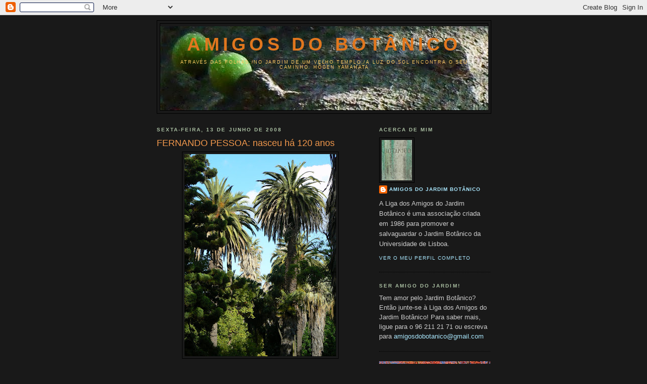

--- FILE ---
content_type: text/html; charset=UTF-8
request_url: https://amigosdobotanico.blogspot.com/2008/06/fernando-pessoa-120-anos-do-nascimento.html
body_size: 12883
content:
<!DOCTYPE html>
<html dir='ltr'>
<head>
<link href='https://www.blogger.com/static/v1/widgets/2944754296-widget_css_bundle.css' rel='stylesheet' type='text/css'/>
<meta content='text/html; charset=UTF-8' http-equiv='Content-Type'/>
<meta content='blogger' name='generator'/>
<link href='https://amigosdobotanico.blogspot.com/favicon.ico' rel='icon' type='image/x-icon'/>
<link href='http://amigosdobotanico.blogspot.com/2008/06/fernando-pessoa-120-anos-do-nascimento.html' rel='canonical'/>
<link rel="alternate" type="application/atom+xml" title="Amigos do Botânico - Atom" href="https://amigosdobotanico.blogspot.com/feeds/posts/default" />
<link rel="alternate" type="application/rss+xml" title="Amigos do Botânico - RSS" href="https://amigosdobotanico.blogspot.com/feeds/posts/default?alt=rss" />
<link rel="service.post" type="application/atom+xml" title="Amigos do Botânico - Atom" href="https://www.blogger.com/feeds/5662082021521451123/posts/default" />

<link rel="alternate" type="application/atom+xml" title="Amigos do Botânico - Atom" href="https://amigosdobotanico.blogspot.com/feeds/154870187180745312/comments/default" />
<!--Can't find substitution for tag [blog.ieCssRetrofitLinks]-->
<link href='https://blogger.googleusercontent.com/img/b/R29vZ2xl/AVvXsEiS5uKnMF4PQy9xtjUVbQlfaaMtMP0U_t3ppOU0WJn_neTl-wF5XQg-m5QuiPg0CiSVq-4yJIrRPRy0pTEztP6W1OccuuBV2aSLrmzPhF1ApE0UMHBPGLAot1ATwy68B1HaXdtFdo4PAMN4/s400/P1060470.JPG' rel='image_src'/>
<meta content='http://amigosdobotanico.blogspot.com/2008/06/fernando-pessoa-120-anos-do-nascimento.html' property='og:url'/>
<meta content='FERNANDO PESSOA: nasceu há 120 anos' property='og:title'/>
<meta content='NÃO SEI SE É SONHO Não sei se é sonho, se realidade, Se uma mistura de sonho e vida, Aquela terra de suavidade Que na ilha extrema do sul se...' property='og:description'/>
<meta content='https://blogger.googleusercontent.com/img/b/R29vZ2xl/AVvXsEiS5uKnMF4PQy9xtjUVbQlfaaMtMP0U_t3ppOU0WJn_neTl-wF5XQg-m5QuiPg0CiSVq-4yJIrRPRy0pTEztP6W1OccuuBV2aSLrmzPhF1ApE0UMHBPGLAot1ATwy68B1HaXdtFdo4PAMN4/w1200-h630-p-k-no-nu/P1060470.JPG' property='og:image'/>
<title>Amigos do Botânico: FERNANDO PESSOA: nasceu há 120 anos</title>
<style id='page-skin-1' type='text/css'><!--
/*
-----------------------------------------------
Blogger Template Style
Name:     Minima Black
Date:     26 Feb 2004
Updated by: Blogger Team
----------------------------------------------- */
/* Use this with templates/template-twocol.html */
body {
background:#191919;
margin:0;
color:#ffffff;
font: x-small "Trebuchet MS", Trebuchet, Verdana, Sans-serif;
font-size/* */:/**/small;
font-size: /**/small;
text-align: center;
}
a:link {
color:#aae8ff;
text-decoration:none;
}
a:visited {
color:#aae8ff;
text-decoration:none;
}
a:hover {
color:#f2984c;
text-decoration:underline;
}
a img {
border-width:0;
}
/* Header
-----------------------------------------------
*/
#header-wrapper {
width:660px;
margin:0 auto 10px;
border:1px solid #000000;
}
#header-inner {
background-position: center;
margin-left: auto;
margin-right: auto;
}
#header {
margin: 5px;
border: 1px solid #000000;
text-align: center;
color:#e1771e;
}
#header h1 {
margin:5px 5px 0;
padding:15px 20px .25em;
line-height:1.2em;
text-transform:uppercase;
letter-spacing:.2em;
font: normal bold 278% Trebuchet, Trebuchet MS, Arial, sans-serif;
}
#header a {
color:#e1771e;
text-decoration:none;
}
#header a:hover {
color:#e1771e;
}
#header .description {
margin:0 5px 5px;
padding:0 20px 15px;
max-width:700px;
text-transform:uppercase;
letter-spacing:.2em;
line-height: 1.4em;
font: normal normal 69% 'Trebuchet MS', Trebuchet, Verdana, Sans-serif;
color: #ffcc66;
}
#header img {
margin-left: auto;
margin-right: auto;
}
/* Outer-Wrapper
----------------------------------------------- */
#outer-wrapper {
width: 660px;
margin:0 auto;
padding:10px;
text-align:left;
font: normal normal 100% 'Trebuchet MS',Trebuchet,Verdana,Sans-serif;
}
#main-wrapper {
width: 410px;
float: left;
word-wrap: break-word; /* fix for long text breaking sidebar float in IE */
overflow: hidden;     /* fix for long non-text content breaking IE sidebar float */
}
#sidebar-wrapper {
width: 220px;
float: right;
word-wrap: break-word; /* fix for long text breaking sidebar float in IE */
overflow: hidden;     /* fix for long non-text content breaking IE sidebar float */
}
/* Headings
----------------------------------------------- */
h2 {
margin:1.5em 0 .75em;
font:normal bold 78% 'Trebuchet MS',Trebuchet,Arial,Verdana,Sans-serif;
line-height: 1.4em;
text-transform:uppercase;
letter-spacing:.2em;
color:#aabfa2;
}
/* Posts
-----------------------------------------------
*/
h2.date-header {
margin:1.5em 0 .5em;
}
.post {
margin:.5em 0 1.5em;
border-bottom:1px dotted #000000;
padding-bottom:1.5em;
}
.post h3 {
margin:.25em 0 0;
padding:0 0 4px;
font-size:140%;
font-weight:normal;
line-height:1.4em;
color:#f2984c;
}
.post h3 a, .post h3 a:visited, .post h3 strong {
display:block;
text-decoration:none;
color:#f2984c;
font-weight:bold;
}
.post h3 strong, .post h3 a:hover {
color:#ffffff;
}
.post-body {
margin:0 0 .75em;
line-height:1.6em;
}
.post-body blockquote {
line-height:1.3em;
}
.post-footer {
margin: .75em 0;
color:#aabfa2;
text-transform:uppercase;
letter-spacing:.1em;
font: normal normal 78% 'Trebuchet MS', Trebuchet, Arial, Verdana, Sans-serif;
line-height: 1.4em;
}
.comment-link {
margin-left:.6em;
}
.post img, table.tr-caption-container {
padding:4px;
border:1px solid #000000;
}
.tr-caption-container img {
border: none;
padding: 0;
}
.post blockquote {
margin:1em 20px;
}
.post blockquote p {
margin:.75em 0;
}
/* Comments
----------------------------------------------- */
#comments h4 {
margin:1em 0;
font-weight: bold;
line-height: 1.4em;
text-transform:uppercase;
letter-spacing:.2em;
color: #aabfa2;
}
#comments-block {
margin:1em 0 1.5em;
line-height:1.6em;
}
#comments-block .comment-author {
margin:.5em 0;
}
#comments-block .comment-body {
margin:.25em 0 0;
}
#comments-block .comment-footer {
margin:-.25em 0 2em;
line-height: 1.4em;
text-transform:uppercase;
letter-spacing:.1em;
}
#comments-block .comment-body p {
margin:0 0 .75em;
}
.deleted-comment {
font-style:italic;
color:gray;
}
.feed-links {
clear: both;
line-height: 2.5em;
}
#blog-pager-newer-link {
float: left;
}
#blog-pager-older-link {
float: right;
}
#blog-pager {
text-align: center;
}
/* Sidebar Content
----------------------------------------------- */
.sidebar {
color: #cccccc;
line-height: 1.5em;
}
.sidebar ul {
list-style:none;
margin:0 0 0;
padding:0 0 0;
}
.sidebar li {
margin:0;
padding-top:0;
padding-right:0;
padding-bottom:.25em;
padding-left:15px;
text-indent:-15px;
line-height:1.5em;
}
.sidebar .widget, .main .widget {
border-bottom:1px dotted #000000;
margin:0 0 1.5em;
padding:0 0 1.5em;
}
.main .Blog {
border-bottom-width: 0;
}
/* Profile
----------------------------------------------- */
.profile-img {
float: left;
margin-top: 0;
margin-right: 5px;
margin-bottom: 5px;
margin-left: 0;
padding: 4px;
border: 1px solid #000000;
}
.profile-data {
margin:0;
text-transform:uppercase;
letter-spacing:.1em;
font: normal normal 78% 'Trebuchet MS', Trebuchet, Arial, Verdana, Sans-serif;
color: #aabfa2;
font-weight: bold;
line-height: 1.6em;
}
.profile-datablock {
margin:.5em 0 .5em;
}
.profile-textblock {
margin: 0.5em 0;
line-height: 1.6em;
}
.profile-link {
font: normal normal 78% 'Trebuchet MS', Trebuchet, Arial, Verdana, Sans-serif;
text-transform: uppercase;
letter-spacing: .1em;
}
/* Footer
----------------------------------------------- */
#footer {
width:660px;
clear:both;
margin:0 auto;
padding-top:15px;
line-height: 1.6em;
text-transform:uppercase;
letter-spacing:.1em;
text-align: center;
}

--></style>
<link href='https://www.blogger.com/dyn-css/authorization.css?targetBlogID=5662082021521451123&amp;zx=030ca4fa-f6e7-41dd-90e3-dd7678293a4a' media='none' onload='if(media!=&#39;all&#39;)media=&#39;all&#39;' rel='stylesheet'/><noscript><link href='https://www.blogger.com/dyn-css/authorization.css?targetBlogID=5662082021521451123&amp;zx=030ca4fa-f6e7-41dd-90e3-dd7678293a4a' rel='stylesheet'/></noscript>
<meta name='google-adsense-platform-account' content='ca-host-pub-1556223355139109'/>
<meta name='google-adsense-platform-domain' content='blogspot.com'/>

</head>
<body>
<div class='navbar section' id='navbar'><div class='widget Navbar' data-version='1' id='Navbar1'><script type="text/javascript">
    function setAttributeOnload(object, attribute, val) {
      if(window.addEventListener) {
        window.addEventListener('load',
          function(){ object[attribute] = val; }, false);
      } else {
        window.attachEvent('onload', function(){ object[attribute] = val; });
      }
    }
  </script>
<div id="navbar-iframe-container"></div>
<script type="text/javascript" src="https://apis.google.com/js/platform.js"></script>
<script type="text/javascript">
      gapi.load("gapi.iframes:gapi.iframes.style.bubble", function() {
        if (gapi.iframes && gapi.iframes.getContext) {
          gapi.iframes.getContext().openChild({
              url: 'https://www.blogger.com/navbar/5662082021521451123?po\x3d154870187180745312\x26origin\x3dhttps://amigosdobotanico.blogspot.com',
              where: document.getElementById("navbar-iframe-container"),
              id: "navbar-iframe"
          });
        }
      });
    </script><script type="text/javascript">
(function() {
var script = document.createElement('script');
script.type = 'text/javascript';
script.src = '//pagead2.googlesyndication.com/pagead/js/google_top_exp.js';
var head = document.getElementsByTagName('head')[0];
if (head) {
head.appendChild(script);
}})();
</script>
</div></div>
<div id='outer-wrapper'><div id='wrap2'>
<!-- skip links for text browsers -->
<span id='skiplinks' style='display:none;'>
<a href='#main'>skip to main </a> |
      <a href='#sidebar'>skip to sidebar</a>
</span>
<div id='header-wrapper'>
<div class='header section' id='header'><div class='widget Header' data-version='1' id='Header1'>
<div id='header-inner' style='background-image: url("https://blogger.googleusercontent.com/img/b/R29vZ2xl/AVvXsEgEs5Cb6Bhyphenhyphen0vUBlSMZxVsONG8xoqFxQTnbvcOpFlrPwI_Q2iWLnxb_qJkLMa_tmWEcZ_vWVfrZmHndbRcEJyJqbhP-cdKdnOnSwcsdWuHqR6KONDa78GCR_fGokr9u4Re2_U0W_8DSCtUs/s1600/FIGOS-2-final.jpg"); background-position: left; width: 649px; min-height: 166px; _height: 166px; background-repeat: no-repeat; '>
<div class='titlewrapper' style='background: transparent'>
<h1 class='title' style='background: transparent; border-width: 0px'>
<a href='https://amigosdobotanico.blogspot.com/'>
Amigos do Botânico
</a>
</h1>
</div>
<div class='descriptionwrapper'>
<p class='description'><span>Através das folhas,/no jardim de um velho templo,/a luz do sol encontra o seu caminho.

Hôgen Yamahata</span></p>
</div>
</div>
</div></div>
</div>
<div id='content-wrapper'>
<div id='crosscol-wrapper' style='text-align:center'>
<div class='crosscol no-items section' id='crosscol'></div>
</div>
<div id='main-wrapper'>
<div class='main section' id='main'><div class='widget Blog' data-version='1' id='Blog1'>
<div class='blog-posts hfeed'>

          <div class="date-outer">
        
<h2 class='date-header'><span>sexta-feira, 13 de junho de 2008</span></h2>

          <div class="date-posts">
        
<div class='post-outer'>
<div class='post hentry uncustomized-post-template' itemprop='blogPost' itemscope='itemscope' itemtype='http://schema.org/BlogPosting'>
<meta content='https://blogger.googleusercontent.com/img/b/R29vZ2xl/AVvXsEiS5uKnMF4PQy9xtjUVbQlfaaMtMP0U_t3ppOU0WJn_neTl-wF5XQg-m5QuiPg0CiSVq-4yJIrRPRy0pTEztP6W1OccuuBV2aSLrmzPhF1ApE0UMHBPGLAot1ATwy68B1HaXdtFdo4PAMN4/s400/P1060470.JPG' itemprop='image_url'/>
<meta content='5662082021521451123' itemprop='blogId'/>
<meta content='154870187180745312' itemprop='postId'/>
<a name='154870187180745312'></a>
<h3 class='post-title entry-title' itemprop='name'>
FERNANDO PESSOA: nasceu há 120 anos
</h3>
<div class='post-header'>
<div class='post-header-line-1'></div>
</div>
<div class='post-body entry-content' id='post-body-154870187180745312' itemprop='description articleBody'>
<a href="https://blogger.googleusercontent.com/img/b/R29vZ2xl/AVvXsEiS5uKnMF4PQy9xtjUVbQlfaaMtMP0U_t3ppOU0WJn_neTl-wF5XQg-m5QuiPg0CiSVq-4yJIrRPRy0pTEztP6W1OccuuBV2aSLrmzPhF1ApE0UMHBPGLAot1ATwy68B1HaXdtFdo4PAMN4/s1600-h/P1060470.JPG"><img alt="" border="0" id="BLOGGER_PHOTO_ID_5211391954743043010" src="https://blogger.googleusercontent.com/img/b/R29vZ2xl/AVvXsEiS5uKnMF4PQy9xtjUVbQlfaaMtMP0U_t3ppOU0WJn_neTl-wF5XQg-m5QuiPg0CiSVq-4yJIrRPRy0pTEztP6W1OccuuBV2aSLrmzPhF1ApE0UMHBPGLAot1ATwy68B1HaXdtFdo4PAMN4/s400/P1060470.JPG" style="DISPLAY: block; MARGIN: 0px auto 10px; CURSOR: hand; TEXT-ALIGN: center" /></a><br /><div>NÃO SEI SE É SONHO</div><br /><div></div><div>Não sei se é sonho, se realidade,</div><div>Se uma mistura de sonho e vida,</div><div>Aquela terra de suavidade</div><div>Que na ilha extrema do sul se olvida.</div><div>É a que ansiamos. Ali, ali</div><div>A vida é jovem e o amor sorri.</div><br /><div></div><div>Talvez palmares inexistentes,</div><div>Áleas longínquas sem poder ser,</div><div>Sombra ou sossego dêem aos crentes</div><div>De que essa terra se pode ter.</div><div>Felizes, nós? Ah, talvez, talvez,</div><div>Naquela terra, daquela vez.</div><br /><div>Mas já sonhada se desvirtua,</div><div>Só de pensá-la cansou pensar,</div><div>Sob os palmares, à luz da lua,</div><div>Sente-se o frio de haver luar.</div><div>Ah, nessa terra também, também</div><div>O mal não cessa, não dura o bem.</div><br /><div></div><div>Não é com ilhas do fim do mundo,</div><div>Nem com palmares de sonho ou não,</div><div>Que cura a alma seu mal profundo,</div><div>Que o bem nos entra no coração.</div><div>É em nós que é tudo. É ali, ali</div><div>Que a vida é jovem e o amor sorri.</div><br /><div></div><div>Fernando Pessoa (1888-1935)</div><br /><div></div><div align="justify">Com este poema os Amigos do Jardim Botânico associam-se às comemorações dos 120 anos do nascimento do poeta. Fernando Pessoa nasceu a 13 de Junho de 1888 no 4º andar do nº 5 do Largo de São Carlos em Lisboa. Tal como nós, também ele amava as árvores e os jardins. Numa das suas obras o poeta descreveu o Jardim Botânico como "conjunto de uma magnificiência edénica" (<em>Lisbon: what a tourist should see</em>). </div><br /><div></div><div>FOTO: Rua das Palmeiras do Jardim Botânico vista da Classe</div>
<div style='clear: both;'></div>
</div>
<div class='post-footer'>
<div class='post-footer-line post-footer-line-1'>
<span class='post-author vcard'>
Publicada por
<span class='fn' itemprop='author' itemscope='itemscope' itemtype='http://schema.org/Person'>
<meta content='https://www.blogger.com/profile/06012479825461318447' itemprop='url'/>
<a class='g-profile' href='https://www.blogger.com/profile/06012479825461318447' rel='author' title='author profile'>
<span itemprop='name'>Amigos do Jardim Botânico</span>
</a>
</span>
</span>
<span class='post-timestamp'>
à(s)
<meta content='http://amigosdobotanico.blogspot.com/2008/06/fernando-pessoa-120-anos-do-nascimento.html' itemprop='url'/>
<a class='timestamp-link' href='https://amigosdobotanico.blogspot.com/2008/06/fernando-pessoa-120-anos-do-nascimento.html' rel='bookmark' title='permanent link'><abbr class='published' itemprop='datePublished' title='2008-06-13T16:20:00+01:00'>16:20</abbr></a>
</span>
<span class='post-comment-link'>
</span>
<span class='post-icons'>
<span class='item-action'>
<a href='https://www.blogger.com/email-post/5662082021521451123/154870187180745312' title='Enviar a mensagem por correio electrónico'>
<img alt='' class='icon-action' height='13' src='https://resources.blogblog.com/img/icon18_email.gif' width='18'/>
</a>
</span>
<span class='item-control blog-admin pid-765503132'>
<a href='https://www.blogger.com/post-edit.g?blogID=5662082021521451123&postID=154870187180745312&from=pencil' title='Editar mensagem'>
<img alt='' class='icon-action' height='18' src='https://resources.blogblog.com/img/icon18_edit_allbkg.gif' width='18'/>
</a>
</span>
</span>
<div class='post-share-buttons goog-inline-block'>
</div>
</div>
<div class='post-footer-line post-footer-line-2'>
<span class='post-labels'>
Etiquetas:
<a href='https://amigosdobotanico.blogspot.com/search/label/Anivers%C3%A1rios' rel='tag'>Aniversários</a>,
<a href='https://amigosdobotanico.blogspot.com/search/label/As%20%C3%81rvores%20e%20os%20Livros' rel='tag'>As Árvores e os Livros</a>,
<a href='https://amigosdobotanico.blogspot.com/search/label/Fernando%20Pessoa' rel='tag'>Fernando Pessoa</a>,
<a href='https://amigosdobotanico.blogspot.com/search/label/Poema' rel='tag'>Poema</a>,
<a href='https://amigosdobotanico.blogspot.com/search/label/Poesia' rel='tag'>Poesia</a>,
<a href='https://amigosdobotanico.blogspot.com/search/label/Rua%20das%20Palmeiras' rel='tag'>Rua das Palmeiras</a>
</span>
</div>
<div class='post-footer-line post-footer-line-3'>
<span class='post-location'>
</span>
</div>
</div>
</div>
<div class='comments' id='comments'>
<a name='comments'></a>
<h4>Sem comentários:</h4>
<div id='Blog1_comments-block-wrapper'>
<dl class='avatar-comment-indent' id='comments-block'>
</dl>
</div>
<p class='comment-footer'>
<a href='https://www.blogger.com/comment/fullpage/post/5662082021521451123/154870187180745312' onclick='javascript:window.open(this.href, "bloggerPopup", "toolbar=0,location=0,statusbar=1,menubar=0,scrollbars=yes,width=640,height=500"); return false;'>Enviar um comentário</a>
</p>
</div>
</div>

        </div></div>
      
</div>
<div class='blog-pager' id='blog-pager'>
<span id='blog-pager-newer-link'>
<a class='blog-pager-newer-link' href='https://amigosdobotanico.blogspot.com/2008/06/em-florao-lagunaria-patersonii.html' id='Blog1_blog-pager-newer-link' title='Mensagem mais recente'>Mensagem mais recente</a>
</span>
<span id='blog-pager-older-link'>
<a class='blog-pager-older-link' href='https://amigosdobotanico.blogspot.com/2008/06/plataforma-por-monsanto-preocupada-com.html' id='Blog1_blog-pager-older-link' title='Mensagem antiga'>Mensagem antiga</a>
</span>
<a class='home-link' href='https://amigosdobotanico.blogspot.com/'>Página inicial</a>
</div>
<div class='clear'></div>
<div class='post-feeds'>
<div class='feed-links'>
Subscrever:
<a class='feed-link' href='https://amigosdobotanico.blogspot.com/feeds/154870187180745312/comments/default' target='_blank' type='application/atom+xml'>Enviar feedback (Atom)</a>
</div>
</div>
</div></div>
</div>
<div id='sidebar-wrapper'>
<div class='sidebar section' id='sidebar'><div class='widget Profile' data-version='1' id='Profile2'>
<h2>Acerca de mim</h2>
<div class='widget-content'>
<a href='https://www.blogger.com/profile/06012479825461318447'><img alt='A minha foto' class='profile-img' height='80' src='//blogger.googleusercontent.com/img/b/R29vZ2xl/AVvXsEiXgSZ0Nbe4EI7Zwg6j9stPOrFACY3Y_Pb6i0pl9p7u765_vhDIZC3LoqBteW4w_aMi_mJozWsexRR_UD6EDU2UEprCgItgKiQxneStIh7QgKg1gqr8E8QMK2sf_IRzhvo/s220/P1060449.JPG' width='60'/></a>
<dl class='profile-datablock'>
<dt class='profile-data'>
<a class='profile-name-link g-profile' href='https://www.blogger.com/profile/06012479825461318447' rel='author' style='background-image: url(//www.blogger.com/img/logo-16.png);'>
Amigos do Jardim Botânico
</a>
</dt>
<dd class='profile-textblock'>A Liga dos Amigos do Jardim Botânico é uma associação criada em 1986 para promover e salvaguardar o Jardim Botânico da Universidade de Lisboa.</dd>
</dl>
<a class='profile-link' href='https://www.blogger.com/profile/06012479825461318447' rel='author'>Ver o meu perfil completo</a>
<div class='clear'></div>
</div>
</div><div class='widget Text' data-version='1' id='Text1'>
<h2 class='title'>SER AMIGO DO JARDIM!</h2>
<div class='widget-content'>
Tem amor pelo Jardim Botânico? Então junte-se à Liga dos Amigos do Jardim Botânico! Para saber mais, ligue para o  96 211 21 71 ou escreva para <a href="mailto:amigosdobotanico@gmail.com">amigosdobotanico@gmail.com</a><br />
</div>
<div class='clear'></div>
</div><div class='widget Image' data-version='1' id='Image3'>
<div class='widget-content'>
<img alt='' height='165' id='Image3_img' src='https://blogger.googleusercontent.com/img/b/R29vZ2xl/AVvXsEjXeh-cBUe7gSNtkcJ2j_8pDl2b8C57eToUErQHqrzS0eLf2ZnRFqgZa-4A9zi-G1QtZ8PBZQO7LvgIj94JV2ZWEPT3oOLccGoBENK1GNhVKftuL-J2W3DBDICEdleC1oeru146qSN7MW6D/s220/P1060836.JPG' width='220'/>
<br/>
</div>
<div class='clear'></div>
</div><div class='widget Text' data-version='1' id='Text2'>
<h2 class='title'>ADOPTAR UMA ÁRVORE!</h2>
<div class='widget-content'>
Ao apadrinhar uma árvore recebe um cartão de adopção que permite entradas gratuitas no Jardim. Para saber mais: <a href="mailto:amigosdobotanico@gmail.com">amigosdobotanico@gmail.com</a><br/>
</div>
<div class='clear'></div>
</div><div class='widget BlogArchive' data-version='1' id='BlogArchive2'>
<h2>Arquivo do blogue</h2>
<div class='widget-content'>
<div id='ArchiveList'>
<div id='BlogArchive2_ArchiveList'>
<ul class='hierarchy'>
<li class='archivedate collapsed'>
<a class='toggle' href='javascript:void(0)'>
<span class='zippy'>

        &#9658;&#160;
      
</span>
</a>
<a class='post-count-link' href='https://amigosdobotanico.blogspot.com/2017/'>
2017
</a>
<span class='post-count' dir='ltr'>(1)</span>
<ul class='hierarchy'>
<li class='archivedate collapsed'>
<a class='toggle' href='javascript:void(0)'>
<span class='zippy'>

        &#9658;&#160;
      
</span>
</a>
<a class='post-count-link' href='https://amigosdobotanico.blogspot.com/2017/01/'>
janeiro
</a>
<span class='post-count' dir='ltr'>(1)</span>
</li>
</ul>
</li>
</ul>
<ul class='hierarchy'>
<li class='archivedate collapsed'>
<a class='toggle' href='javascript:void(0)'>
<span class='zippy'>

        &#9658;&#160;
      
</span>
</a>
<a class='post-count-link' href='https://amigosdobotanico.blogspot.com/2016/'>
2016
</a>
<span class='post-count' dir='ltr'>(103)</span>
<ul class='hierarchy'>
<li class='archivedate collapsed'>
<a class='toggle' href='javascript:void(0)'>
<span class='zippy'>

        &#9658;&#160;
      
</span>
</a>
<a class='post-count-link' href='https://amigosdobotanico.blogspot.com/2016/12/'>
dezembro
</a>
<span class='post-count' dir='ltr'>(6)</span>
</li>
</ul>
<ul class='hierarchy'>
<li class='archivedate collapsed'>
<a class='toggle' href='javascript:void(0)'>
<span class='zippy'>

        &#9658;&#160;
      
</span>
</a>
<a class='post-count-link' href='https://amigosdobotanico.blogspot.com/2016/11/'>
novembro
</a>
<span class='post-count' dir='ltr'>(9)</span>
</li>
</ul>
<ul class='hierarchy'>
<li class='archivedate collapsed'>
<a class='toggle' href='javascript:void(0)'>
<span class='zippy'>

        &#9658;&#160;
      
</span>
</a>
<a class='post-count-link' href='https://amigosdobotanico.blogspot.com/2016/10/'>
outubro
</a>
<span class='post-count' dir='ltr'>(7)</span>
</li>
</ul>
<ul class='hierarchy'>
<li class='archivedate collapsed'>
<a class='toggle' href='javascript:void(0)'>
<span class='zippy'>

        &#9658;&#160;
      
</span>
</a>
<a class='post-count-link' href='https://amigosdobotanico.blogspot.com/2016/09/'>
setembro
</a>
<span class='post-count' dir='ltr'>(2)</span>
</li>
</ul>
<ul class='hierarchy'>
<li class='archivedate collapsed'>
<a class='toggle' href='javascript:void(0)'>
<span class='zippy'>

        &#9658;&#160;
      
</span>
</a>
<a class='post-count-link' href='https://amigosdobotanico.blogspot.com/2016/08/'>
agosto
</a>
<span class='post-count' dir='ltr'>(7)</span>
</li>
</ul>
<ul class='hierarchy'>
<li class='archivedate collapsed'>
<a class='toggle' href='javascript:void(0)'>
<span class='zippy'>

        &#9658;&#160;
      
</span>
</a>
<a class='post-count-link' href='https://amigosdobotanico.blogspot.com/2016/07/'>
julho
</a>
<span class='post-count' dir='ltr'>(8)</span>
</li>
</ul>
<ul class='hierarchy'>
<li class='archivedate collapsed'>
<a class='toggle' href='javascript:void(0)'>
<span class='zippy'>

        &#9658;&#160;
      
</span>
</a>
<a class='post-count-link' href='https://amigosdobotanico.blogspot.com/2016/06/'>
junho
</a>
<span class='post-count' dir='ltr'>(16)</span>
</li>
</ul>
<ul class='hierarchy'>
<li class='archivedate collapsed'>
<a class='toggle' href='javascript:void(0)'>
<span class='zippy'>

        &#9658;&#160;
      
</span>
</a>
<a class='post-count-link' href='https://amigosdobotanico.blogspot.com/2016/05/'>
maio
</a>
<span class='post-count' dir='ltr'>(11)</span>
</li>
</ul>
<ul class='hierarchy'>
<li class='archivedate collapsed'>
<a class='toggle' href='javascript:void(0)'>
<span class='zippy'>

        &#9658;&#160;
      
</span>
</a>
<a class='post-count-link' href='https://amigosdobotanico.blogspot.com/2016/04/'>
abril
</a>
<span class='post-count' dir='ltr'>(8)</span>
</li>
</ul>
<ul class='hierarchy'>
<li class='archivedate collapsed'>
<a class='toggle' href='javascript:void(0)'>
<span class='zippy'>

        &#9658;&#160;
      
</span>
</a>
<a class='post-count-link' href='https://amigosdobotanico.blogspot.com/2016/03/'>
março
</a>
<span class='post-count' dir='ltr'>(9)</span>
</li>
</ul>
<ul class='hierarchy'>
<li class='archivedate collapsed'>
<a class='toggle' href='javascript:void(0)'>
<span class='zippy'>

        &#9658;&#160;
      
</span>
</a>
<a class='post-count-link' href='https://amigosdobotanico.blogspot.com/2016/02/'>
fevereiro
</a>
<span class='post-count' dir='ltr'>(7)</span>
</li>
</ul>
<ul class='hierarchy'>
<li class='archivedate collapsed'>
<a class='toggle' href='javascript:void(0)'>
<span class='zippy'>

        &#9658;&#160;
      
</span>
</a>
<a class='post-count-link' href='https://amigosdobotanico.blogspot.com/2016/01/'>
janeiro
</a>
<span class='post-count' dir='ltr'>(13)</span>
</li>
</ul>
</li>
</ul>
<ul class='hierarchy'>
<li class='archivedate collapsed'>
<a class='toggle' href='javascript:void(0)'>
<span class='zippy'>

        &#9658;&#160;
      
</span>
</a>
<a class='post-count-link' href='https://amigosdobotanico.blogspot.com/2015/'>
2015
</a>
<span class='post-count' dir='ltr'>(115)</span>
<ul class='hierarchy'>
<li class='archivedate collapsed'>
<a class='toggle' href='javascript:void(0)'>
<span class='zippy'>

        &#9658;&#160;
      
</span>
</a>
<a class='post-count-link' href='https://amigosdobotanico.blogspot.com/2015/12/'>
dezembro
</a>
<span class='post-count' dir='ltr'>(10)</span>
</li>
</ul>
<ul class='hierarchy'>
<li class='archivedate collapsed'>
<a class='toggle' href='javascript:void(0)'>
<span class='zippy'>

        &#9658;&#160;
      
</span>
</a>
<a class='post-count-link' href='https://amigosdobotanico.blogspot.com/2015/11/'>
novembro
</a>
<span class='post-count' dir='ltr'>(5)</span>
</li>
</ul>
<ul class='hierarchy'>
<li class='archivedate collapsed'>
<a class='toggle' href='javascript:void(0)'>
<span class='zippy'>

        &#9658;&#160;
      
</span>
</a>
<a class='post-count-link' href='https://amigosdobotanico.blogspot.com/2015/10/'>
outubro
</a>
<span class='post-count' dir='ltr'>(11)</span>
</li>
</ul>
<ul class='hierarchy'>
<li class='archivedate collapsed'>
<a class='toggle' href='javascript:void(0)'>
<span class='zippy'>

        &#9658;&#160;
      
</span>
</a>
<a class='post-count-link' href='https://amigosdobotanico.blogspot.com/2015/09/'>
setembro
</a>
<span class='post-count' dir='ltr'>(8)</span>
</li>
</ul>
<ul class='hierarchy'>
<li class='archivedate collapsed'>
<a class='toggle' href='javascript:void(0)'>
<span class='zippy'>

        &#9658;&#160;
      
</span>
</a>
<a class='post-count-link' href='https://amigosdobotanico.blogspot.com/2015/08/'>
agosto
</a>
<span class='post-count' dir='ltr'>(12)</span>
</li>
</ul>
<ul class='hierarchy'>
<li class='archivedate collapsed'>
<a class='toggle' href='javascript:void(0)'>
<span class='zippy'>

        &#9658;&#160;
      
</span>
</a>
<a class='post-count-link' href='https://amigosdobotanico.blogspot.com/2015/07/'>
julho
</a>
<span class='post-count' dir='ltr'>(16)</span>
</li>
</ul>
<ul class='hierarchy'>
<li class='archivedate collapsed'>
<a class='toggle' href='javascript:void(0)'>
<span class='zippy'>

        &#9658;&#160;
      
</span>
</a>
<a class='post-count-link' href='https://amigosdobotanico.blogspot.com/2015/06/'>
junho
</a>
<span class='post-count' dir='ltr'>(24)</span>
</li>
</ul>
<ul class='hierarchy'>
<li class='archivedate collapsed'>
<a class='toggle' href='javascript:void(0)'>
<span class='zippy'>

        &#9658;&#160;
      
</span>
</a>
<a class='post-count-link' href='https://amigosdobotanico.blogspot.com/2015/05/'>
maio
</a>
<span class='post-count' dir='ltr'>(10)</span>
</li>
</ul>
<ul class='hierarchy'>
<li class='archivedate collapsed'>
<a class='toggle' href='javascript:void(0)'>
<span class='zippy'>

        &#9658;&#160;
      
</span>
</a>
<a class='post-count-link' href='https://amigosdobotanico.blogspot.com/2015/04/'>
abril
</a>
<span class='post-count' dir='ltr'>(1)</span>
</li>
</ul>
<ul class='hierarchy'>
<li class='archivedate collapsed'>
<a class='toggle' href='javascript:void(0)'>
<span class='zippy'>

        &#9658;&#160;
      
</span>
</a>
<a class='post-count-link' href='https://amigosdobotanico.blogspot.com/2015/03/'>
março
</a>
<span class='post-count' dir='ltr'>(11)</span>
</li>
</ul>
<ul class='hierarchy'>
<li class='archivedate collapsed'>
<a class='toggle' href='javascript:void(0)'>
<span class='zippy'>

        &#9658;&#160;
      
</span>
</a>
<a class='post-count-link' href='https://amigosdobotanico.blogspot.com/2015/02/'>
fevereiro
</a>
<span class='post-count' dir='ltr'>(3)</span>
</li>
</ul>
<ul class='hierarchy'>
<li class='archivedate collapsed'>
<a class='toggle' href='javascript:void(0)'>
<span class='zippy'>

        &#9658;&#160;
      
</span>
</a>
<a class='post-count-link' href='https://amigosdobotanico.blogspot.com/2015/01/'>
janeiro
</a>
<span class='post-count' dir='ltr'>(4)</span>
</li>
</ul>
</li>
</ul>
<ul class='hierarchy'>
<li class='archivedate collapsed'>
<a class='toggle' href='javascript:void(0)'>
<span class='zippy'>

        &#9658;&#160;
      
</span>
</a>
<a class='post-count-link' href='https://amigosdobotanico.blogspot.com/2014/'>
2014
</a>
<span class='post-count' dir='ltr'>(128)</span>
<ul class='hierarchy'>
<li class='archivedate collapsed'>
<a class='toggle' href='javascript:void(0)'>
<span class='zippy'>

        &#9658;&#160;
      
</span>
</a>
<a class='post-count-link' href='https://amigosdobotanico.blogspot.com/2014/12/'>
dezembro
</a>
<span class='post-count' dir='ltr'>(10)</span>
</li>
</ul>
<ul class='hierarchy'>
<li class='archivedate collapsed'>
<a class='toggle' href='javascript:void(0)'>
<span class='zippy'>

        &#9658;&#160;
      
</span>
</a>
<a class='post-count-link' href='https://amigosdobotanico.blogspot.com/2014/11/'>
novembro
</a>
<span class='post-count' dir='ltr'>(10)</span>
</li>
</ul>
<ul class='hierarchy'>
<li class='archivedate collapsed'>
<a class='toggle' href='javascript:void(0)'>
<span class='zippy'>

        &#9658;&#160;
      
</span>
</a>
<a class='post-count-link' href='https://amigosdobotanico.blogspot.com/2014/10/'>
outubro
</a>
<span class='post-count' dir='ltr'>(9)</span>
</li>
</ul>
<ul class='hierarchy'>
<li class='archivedate collapsed'>
<a class='toggle' href='javascript:void(0)'>
<span class='zippy'>

        &#9658;&#160;
      
</span>
</a>
<a class='post-count-link' href='https://amigosdobotanico.blogspot.com/2014/09/'>
setembro
</a>
<span class='post-count' dir='ltr'>(13)</span>
</li>
</ul>
<ul class='hierarchy'>
<li class='archivedate collapsed'>
<a class='toggle' href='javascript:void(0)'>
<span class='zippy'>

        &#9658;&#160;
      
</span>
</a>
<a class='post-count-link' href='https://amigosdobotanico.blogspot.com/2014/08/'>
agosto
</a>
<span class='post-count' dir='ltr'>(8)</span>
</li>
</ul>
<ul class='hierarchy'>
<li class='archivedate collapsed'>
<a class='toggle' href='javascript:void(0)'>
<span class='zippy'>

        &#9658;&#160;
      
</span>
</a>
<a class='post-count-link' href='https://amigosdobotanico.blogspot.com/2014/07/'>
julho
</a>
<span class='post-count' dir='ltr'>(15)</span>
</li>
</ul>
<ul class='hierarchy'>
<li class='archivedate collapsed'>
<a class='toggle' href='javascript:void(0)'>
<span class='zippy'>

        &#9658;&#160;
      
</span>
</a>
<a class='post-count-link' href='https://amigosdobotanico.blogspot.com/2014/06/'>
junho
</a>
<span class='post-count' dir='ltr'>(16)</span>
</li>
</ul>
<ul class='hierarchy'>
<li class='archivedate collapsed'>
<a class='toggle' href='javascript:void(0)'>
<span class='zippy'>

        &#9658;&#160;
      
</span>
</a>
<a class='post-count-link' href='https://amigosdobotanico.blogspot.com/2014/05/'>
maio
</a>
<span class='post-count' dir='ltr'>(13)</span>
</li>
</ul>
<ul class='hierarchy'>
<li class='archivedate collapsed'>
<a class='toggle' href='javascript:void(0)'>
<span class='zippy'>

        &#9658;&#160;
      
</span>
</a>
<a class='post-count-link' href='https://amigosdobotanico.blogspot.com/2014/04/'>
abril
</a>
<span class='post-count' dir='ltr'>(13)</span>
</li>
</ul>
<ul class='hierarchy'>
<li class='archivedate collapsed'>
<a class='toggle' href='javascript:void(0)'>
<span class='zippy'>

        &#9658;&#160;
      
</span>
</a>
<a class='post-count-link' href='https://amigosdobotanico.blogspot.com/2014/03/'>
março
</a>
<span class='post-count' dir='ltr'>(4)</span>
</li>
</ul>
<ul class='hierarchy'>
<li class='archivedate collapsed'>
<a class='toggle' href='javascript:void(0)'>
<span class='zippy'>

        &#9658;&#160;
      
</span>
</a>
<a class='post-count-link' href='https://amigosdobotanico.blogspot.com/2014/02/'>
fevereiro
</a>
<span class='post-count' dir='ltr'>(6)</span>
</li>
</ul>
<ul class='hierarchy'>
<li class='archivedate collapsed'>
<a class='toggle' href='javascript:void(0)'>
<span class='zippy'>

        &#9658;&#160;
      
</span>
</a>
<a class='post-count-link' href='https://amigosdobotanico.blogspot.com/2014/01/'>
janeiro
</a>
<span class='post-count' dir='ltr'>(11)</span>
</li>
</ul>
</li>
</ul>
<ul class='hierarchy'>
<li class='archivedate collapsed'>
<a class='toggle' href='javascript:void(0)'>
<span class='zippy'>

        &#9658;&#160;
      
</span>
</a>
<a class='post-count-link' href='https://amigosdobotanico.blogspot.com/2013/'>
2013
</a>
<span class='post-count' dir='ltr'>(154)</span>
<ul class='hierarchy'>
<li class='archivedate collapsed'>
<a class='toggle' href='javascript:void(0)'>
<span class='zippy'>

        &#9658;&#160;
      
</span>
</a>
<a class='post-count-link' href='https://amigosdobotanico.blogspot.com/2013/12/'>
dezembro
</a>
<span class='post-count' dir='ltr'>(7)</span>
</li>
</ul>
<ul class='hierarchy'>
<li class='archivedate collapsed'>
<a class='toggle' href='javascript:void(0)'>
<span class='zippy'>

        &#9658;&#160;
      
</span>
</a>
<a class='post-count-link' href='https://amigosdobotanico.blogspot.com/2013/11/'>
novembro
</a>
<span class='post-count' dir='ltr'>(18)</span>
</li>
</ul>
<ul class='hierarchy'>
<li class='archivedate collapsed'>
<a class='toggle' href='javascript:void(0)'>
<span class='zippy'>

        &#9658;&#160;
      
</span>
</a>
<a class='post-count-link' href='https://amigosdobotanico.blogspot.com/2013/10/'>
outubro
</a>
<span class='post-count' dir='ltr'>(9)</span>
</li>
</ul>
<ul class='hierarchy'>
<li class='archivedate collapsed'>
<a class='toggle' href='javascript:void(0)'>
<span class='zippy'>

        &#9658;&#160;
      
</span>
</a>
<a class='post-count-link' href='https://amigosdobotanico.blogspot.com/2013/09/'>
setembro
</a>
<span class='post-count' dir='ltr'>(20)</span>
</li>
</ul>
<ul class='hierarchy'>
<li class='archivedate collapsed'>
<a class='toggle' href='javascript:void(0)'>
<span class='zippy'>

        &#9658;&#160;
      
</span>
</a>
<a class='post-count-link' href='https://amigosdobotanico.blogspot.com/2013/08/'>
agosto
</a>
<span class='post-count' dir='ltr'>(17)</span>
</li>
</ul>
<ul class='hierarchy'>
<li class='archivedate collapsed'>
<a class='toggle' href='javascript:void(0)'>
<span class='zippy'>

        &#9658;&#160;
      
</span>
</a>
<a class='post-count-link' href='https://amigosdobotanico.blogspot.com/2013/07/'>
julho
</a>
<span class='post-count' dir='ltr'>(17)</span>
</li>
</ul>
<ul class='hierarchy'>
<li class='archivedate collapsed'>
<a class='toggle' href='javascript:void(0)'>
<span class='zippy'>

        &#9658;&#160;
      
</span>
</a>
<a class='post-count-link' href='https://amigosdobotanico.blogspot.com/2013/06/'>
junho
</a>
<span class='post-count' dir='ltr'>(9)</span>
</li>
</ul>
<ul class='hierarchy'>
<li class='archivedate collapsed'>
<a class='toggle' href='javascript:void(0)'>
<span class='zippy'>

        &#9658;&#160;
      
</span>
</a>
<a class='post-count-link' href='https://amigosdobotanico.blogspot.com/2013/05/'>
maio
</a>
<span class='post-count' dir='ltr'>(10)</span>
</li>
</ul>
<ul class='hierarchy'>
<li class='archivedate collapsed'>
<a class='toggle' href='javascript:void(0)'>
<span class='zippy'>

        &#9658;&#160;
      
</span>
</a>
<a class='post-count-link' href='https://amigosdobotanico.blogspot.com/2013/04/'>
abril
</a>
<span class='post-count' dir='ltr'>(16)</span>
</li>
</ul>
<ul class='hierarchy'>
<li class='archivedate collapsed'>
<a class='toggle' href='javascript:void(0)'>
<span class='zippy'>

        &#9658;&#160;
      
</span>
</a>
<a class='post-count-link' href='https://amigosdobotanico.blogspot.com/2013/03/'>
março
</a>
<span class='post-count' dir='ltr'>(12)</span>
</li>
</ul>
<ul class='hierarchy'>
<li class='archivedate collapsed'>
<a class='toggle' href='javascript:void(0)'>
<span class='zippy'>

        &#9658;&#160;
      
</span>
</a>
<a class='post-count-link' href='https://amigosdobotanico.blogspot.com/2013/02/'>
fevereiro
</a>
<span class='post-count' dir='ltr'>(10)</span>
</li>
</ul>
<ul class='hierarchy'>
<li class='archivedate collapsed'>
<a class='toggle' href='javascript:void(0)'>
<span class='zippy'>

        &#9658;&#160;
      
</span>
</a>
<a class='post-count-link' href='https://amigosdobotanico.blogspot.com/2013/01/'>
janeiro
</a>
<span class='post-count' dir='ltr'>(9)</span>
</li>
</ul>
</li>
</ul>
<ul class='hierarchy'>
<li class='archivedate collapsed'>
<a class='toggle' href='javascript:void(0)'>
<span class='zippy'>

        &#9658;&#160;
      
</span>
</a>
<a class='post-count-link' href='https://amigosdobotanico.blogspot.com/2012/'>
2012
</a>
<span class='post-count' dir='ltr'>(203)</span>
<ul class='hierarchy'>
<li class='archivedate collapsed'>
<a class='toggle' href='javascript:void(0)'>
<span class='zippy'>

        &#9658;&#160;
      
</span>
</a>
<a class='post-count-link' href='https://amigosdobotanico.blogspot.com/2012/12/'>
dezembro
</a>
<span class='post-count' dir='ltr'>(11)</span>
</li>
</ul>
<ul class='hierarchy'>
<li class='archivedate collapsed'>
<a class='toggle' href='javascript:void(0)'>
<span class='zippy'>

        &#9658;&#160;
      
</span>
</a>
<a class='post-count-link' href='https://amigosdobotanico.blogspot.com/2012/11/'>
novembro
</a>
<span class='post-count' dir='ltr'>(10)</span>
</li>
</ul>
<ul class='hierarchy'>
<li class='archivedate collapsed'>
<a class='toggle' href='javascript:void(0)'>
<span class='zippy'>

        &#9658;&#160;
      
</span>
</a>
<a class='post-count-link' href='https://amigosdobotanico.blogspot.com/2012/10/'>
outubro
</a>
<span class='post-count' dir='ltr'>(12)</span>
</li>
</ul>
<ul class='hierarchy'>
<li class='archivedate collapsed'>
<a class='toggle' href='javascript:void(0)'>
<span class='zippy'>

        &#9658;&#160;
      
</span>
</a>
<a class='post-count-link' href='https://amigosdobotanico.blogspot.com/2012/09/'>
setembro
</a>
<span class='post-count' dir='ltr'>(12)</span>
</li>
</ul>
<ul class='hierarchy'>
<li class='archivedate collapsed'>
<a class='toggle' href='javascript:void(0)'>
<span class='zippy'>

        &#9658;&#160;
      
</span>
</a>
<a class='post-count-link' href='https://amigosdobotanico.blogspot.com/2012/08/'>
agosto
</a>
<span class='post-count' dir='ltr'>(13)</span>
</li>
</ul>
<ul class='hierarchy'>
<li class='archivedate collapsed'>
<a class='toggle' href='javascript:void(0)'>
<span class='zippy'>

        &#9658;&#160;
      
</span>
</a>
<a class='post-count-link' href='https://amigosdobotanico.blogspot.com/2012/07/'>
julho
</a>
<span class='post-count' dir='ltr'>(16)</span>
</li>
</ul>
<ul class='hierarchy'>
<li class='archivedate collapsed'>
<a class='toggle' href='javascript:void(0)'>
<span class='zippy'>

        &#9658;&#160;
      
</span>
</a>
<a class='post-count-link' href='https://amigosdobotanico.blogspot.com/2012/06/'>
junho
</a>
<span class='post-count' dir='ltr'>(36)</span>
</li>
</ul>
<ul class='hierarchy'>
<li class='archivedate collapsed'>
<a class='toggle' href='javascript:void(0)'>
<span class='zippy'>

        &#9658;&#160;
      
</span>
</a>
<a class='post-count-link' href='https://amigosdobotanico.blogspot.com/2012/05/'>
maio
</a>
<span class='post-count' dir='ltr'>(28)</span>
</li>
</ul>
<ul class='hierarchy'>
<li class='archivedate collapsed'>
<a class='toggle' href='javascript:void(0)'>
<span class='zippy'>

        &#9658;&#160;
      
</span>
</a>
<a class='post-count-link' href='https://amigosdobotanico.blogspot.com/2012/04/'>
abril
</a>
<span class='post-count' dir='ltr'>(15)</span>
</li>
</ul>
<ul class='hierarchy'>
<li class='archivedate collapsed'>
<a class='toggle' href='javascript:void(0)'>
<span class='zippy'>

        &#9658;&#160;
      
</span>
</a>
<a class='post-count-link' href='https://amigosdobotanico.blogspot.com/2012/03/'>
março
</a>
<span class='post-count' dir='ltr'>(14)</span>
</li>
</ul>
<ul class='hierarchy'>
<li class='archivedate collapsed'>
<a class='toggle' href='javascript:void(0)'>
<span class='zippy'>

        &#9658;&#160;
      
</span>
</a>
<a class='post-count-link' href='https://amigosdobotanico.blogspot.com/2012/02/'>
fevereiro
</a>
<span class='post-count' dir='ltr'>(15)</span>
</li>
</ul>
<ul class='hierarchy'>
<li class='archivedate collapsed'>
<a class='toggle' href='javascript:void(0)'>
<span class='zippy'>

        &#9658;&#160;
      
</span>
</a>
<a class='post-count-link' href='https://amigosdobotanico.blogspot.com/2012/01/'>
janeiro
</a>
<span class='post-count' dir='ltr'>(21)</span>
</li>
</ul>
</li>
</ul>
<ul class='hierarchy'>
<li class='archivedate collapsed'>
<a class='toggle' href='javascript:void(0)'>
<span class='zippy'>

        &#9658;&#160;
      
</span>
</a>
<a class='post-count-link' href='https://amigosdobotanico.blogspot.com/2011/'>
2011
</a>
<span class='post-count' dir='ltr'>(204)</span>
<ul class='hierarchy'>
<li class='archivedate collapsed'>
<a class='toggle' href='javascript:void(0)'>
<span class='zippy'>

        &#9658;&#160;
      
</span>
</a>
<a class='post-count-link' href='https://amigosdobotanico.blogspot.com/2011/12/'>
dezembro
</a>
<span class='post-count' dir='ltr'>(17)</span>
</li>
</ul>
<ul class='hierarchy'>
<li class='archivedate collapsed'>
<a class='toggle' href='javascript:void(0)'>
<span class='zippy'>

        &#9658;&#160;
      
</span>
</a>
<a class='post-count-link' href='https://amigosdobotanico.blogspot.com/2011/11/'>
novembro
</a>
<span class='post-count' dir='ltr'>(28)</span>
</li>
</ul>
<ul class='hierarchy'>
<li class='archivedate collapsed'>
<a class='toggle' href='javascript:void(0)'>
<span class='zippy'>

        &#9658;&#160;
      
</span>
</a>
<a class='post-count-link' href='https://amigosdobotanico.blogspot.com/2011/10/'>
outubro
</a>
<span class='post-count' dir='ltr'>(29)</span>
</li>
</ul>
<ul class='hierarchy'>
<li class='archivedate collapsed'>
<a class='toggle' href='javascript:void(0)'>
<span class='zippy'>

        &#9658;&#160;
      
</span>
</a>
<a class='post-count-link' href='https://amigosdobotanico.blogspot.com/2011/09/'>
setembro
</a>
<span class='post-count' dir='ltr'>(16)</span>
</li>
</ul>
<ul class='hierarchy'>
<li class='archivedate collapsed'>
<a class='toggle' href='javascript:void(0)'>
<span class='zippy'>

        &#9658;&#160;
      
</span>
</a>
<a class='post-count-link' href='https://amigosdobotanico.blogspot.com/2011/08/'>
agosto
</a>
<span class='post-count' dir='ltr'>(11)</span>
</li>
</ul>
<ul class='hierarchy'>
<li class='archivedate collapsed'>
<a class='toggle' href='javascript:void(0)'>
<span class='zippy'>

        &#9658;&#160;
      
</span>
</a>
<a class='post-count-link' href='https://amigosdobotanico.blogspot.com/2011/07/'>
julho
</a>
<span class='post-count' dir='ltr'>(15)</span>
</li>
</ul>
<ul class='hierarchy'>
<li class='archivedate collapsed'>
<a class='toggle' href='javascript:void(0)'>
<span class='zippy'>

        &#9658;&#160;
      
</span>
</a>
<a class='post-count-link' href='https://amigosdobotanico.blogspot.com/2011/06/'>
junho
</a>
<span class='post-count' dir='ltr'>(7)</span>
</li>
</ul>
<ul class='hierarchy'>
<li class='archivedate collapsed'>
<a class='toggle' href='javascript:void(0)'>
<span class='zippy'>

        &#9658;&#160;
      
</span>
</a>
<a class='post-count-link' href='https://amigosdobotanico.blogspot.com/2011/05/'>
maio
</a>
<span class='post-count' dir='ltr'>(17)</span>
</li>
</ul>
<ul class='hierarchy'>
<li class='archivedate collapsed'>
<a class='toggle' href='javascript:void(0)'>
<span class='zippy'>

        &#9658;&#160;
      
</span>
</a>
<a class='post-count-link' href='https://amigosdobotanico.blogspot.com/2011/04/'>
abril
</a>
<span class='post-count' dir='ltr'>(15)</span>
</li>
</ul>
<ul class='hierarchy'>
<li class='archivedate collapsed'>
<a class='toggle' href='javascript:void(0)'>
<span class='zippy'>

        &#9658;&#160;
      
</span>
</a>
<a class='post-count-link' href='https://amigosdobotanico.blogspot.com/2011/03/'>
março
</a>
<span class='post-count' dir='ltr'>(24)</span>
</li>
</ul>
<ul class='hierarchy'>
<li class='archivedate collapsed'>
<a class='toggle' href='javascript:void(0)'>
<span class='zippy'>

        &#9658;&#160;
      
</span>
</a>
<a class='post-count-link' href='https://amigosdobotanico.blogspot.com/2011/02/'>
fevereiro
</a>
<span class='post-count' dir='ltr'>(10)</span>
</li>
</ul>
<ul class='hierarchy'>
<li class='archivedate collapsed'>
<a class='toggle' href='javascript:void(0)'>
<span class='zippy'>

        &#9658;&#160;
      
</span>
</a>
<a class='post-count-link' href='https://amigosdobotanico.blogspot.com/2011/01/'>
janeiro
</a>
<span class='post-count' dir='ltr'>(15)</span>
</li>
</ul>
</li>
</ul>
<ul class='hierarchy'>
<li class='archivedate collapsed'>
<a class='toggle' href='javascript:void(0)'>
<span class='zippy'>

        &#9658;&#160;
      
</span>
</a>
<a class='post-count-link' href='https://amigosdobotanico.blogspot.com/2010/'>
2010
</a>
<span class='post-count' dir='ltr'>(210)</span>
<ul class='hierarchy'>
<li class='archivedate collapsed'>
<a class='toggle' href='javascript:void(0)'>
<span class='zippy'>

        &#9658;&#160;
      
</span>
</a>
<a class='post-count-link' href='https://amigosdobotanico.blogspot.com/2010/12/'>
dezembro
</a>
<span class='post-count' dir='ltr'>(18)</span>
</li>
</ul>
<ul class='hierarchy'>
<li class='archivedate collapsed'>
<a class='toggle' href='javascript:void(0)'>
<span class='zippy'>

        &#9658;&#160;
      
</span>
</a>
<a class='post-count-link' href='https://amigosdobotanico.blogspot.com/2010/11/'>
novembro
</a>
<span class='post-count' dir='ltr'>(26)</span>
</li>
</ul>
<ul class='hierarchy'>
<li class='archivedate collapsed'>
<a class='toggle' href='javascript:void(0)'>
<span class='zippy'>

        &#9658;&#160;
      
</span>
</a>
<a class='post-count-link' href='https://amigosdobotanico.blogspot.com/2010/10/'>
outubro
</a>
<span class='post-count' dir='ltr'>(25)</span>
</li>
</ul>
<ul class='hierarchy'>
<li class='archivedate collapsed'>
<a class='toggle' href='javascript:void(0)'>
<span class='zippy'>

        &#9658;&#160;
      
</span>
</a>
<a class='post-count-link' href='https://amigosdobotanico.blogspot.com/2010/09/'>
setembro
</a>
<span class='post-count' dir='ltr'>(15)</span>
</li>
</ul>
<ul class='hierarchy'>
<li class='archivedate collapsed'>
<a class='toggle' href='javascript:void(0)'>
<span class='zippy'>

        &#9658;&#160;
      
</span>
</a>
<a class='post-count-link' href='https://amigosdobotanico.blogspot.com/2010/08/'>
agosto
</a>
<span class='post-count' dir='ltr'>(14)</span>
</li>
</ul>
<ul class='hierarchy'>
<li class='archivedate collapsed'>
<a class='toggle' href='javascript:void(0)'>
<span class='zippy'>

        &#9658;&#160;
      
</span>
</a>
<a class='post-count-link' href='https://amigosdobotanico.blogspot.com/2010/07/'>
julho
</a>
<span class='post-count' dir='ltr'>(17)</span>
</li>
</ul>
<ul class='hierarchy'>
<li class='archivedate collapsed'>
<a class='toggle' href='javascript:void(0)'>
<span class='zippy'>

        &#9658;&#160;
      
</span>
</a>
<a class='post-count-link' href='https://amigosdobotanico.blogspot.com/2010/06/'>
junho
</a>
<span class='post-count' dir='ltr'>(15)</span>
</li>
</ul>
<ul class='hierarchy'>
<li class='archivedate collapsed'>
<a class='toggle' href='javascript:void(0)'>
<span class='zippy'>

        &#9658;&#160;
      
</span>
</a>
<a class='post-count-link' href='https://amigosdobotanico.blogspot.com/2010/05/'>
maio
</a>
<span class='post-count' dir='ltr'>(19)</span>
</li>
</ul>
<ul class='hierarchy'>
<li class='archivedate collapsed'>
<a class='toggle' href='javascript:void(0)'>
<span class='zippy'>

        &#9658;&#160;
      
</span>
</a>
<a class='post-count-link' href='https://amigosdobotanico.blogspot.com/2010/04/'>
abril
</a>
<span class='post-count' dir='ltr'>(19)</span>
</li>
</ul>
<ul class='hierarchy'>
<li class='archivedate collapsed'>
<a class='toggle' href='javascript:void(0)'>
<span class='zippy'>

        &#9658;&#160;
      
</span>
</a>
<a class='post-count-link' href='https://amigosdobotanico.blogspot.com/2010/03/'>
março
</a>
<span class='post-count' dir='ltr'>(14)</span>
</li>
</ul>
<ul class='hierarchy'>
<li class='archivedate collapsed'>
<a class='toggle' href='javascript:void(0)'>
<span class='zippy'>

        &#9658;&#160;
      
</span>
</a>
<a class='post-count-link' href='https://amigosdobotanico.blogspot.com/2010/02/'>
fevereiro
</a>
<span class='post-count' dir='ltr'>(13)</span>
</li>
</ul>
<ul class='hierarchy'>
<li class='archivedate collapsed'>
<a class='toggle' href='javascript:void(0)'>
<span class='zippy'>

        &#9658;&#160;
      
</span>
</a>
<a class='post-count-link' href='https://amigosdobotanico.blogspot.com/2010/01/'>
janeiro
</a>
<span class='post-count' dir='ltr'>(15)</span>
</li>
</ul>
</li>
</ul>
<ul class='hierarchy'>
<li class='archivedate collapsed'>
<a class='toggle' href='javascript:void(0)'>
<span class='zippy'>

        &#9658;&#160;
      
</span>
</a>
<a class='post-count-link' href='https://amigosdobotanico.blogspot.com/2009/'>
2009
</a>
<span class='post-count' dir='ltr'>(286)</span>
<ul class='hierarchy'>
<li class='archivedate collapsed'>
<a class='toggle' href='javascript:void(0)'>
<span class='zippy'>

        &#9658;&#160;
      
</span>
</a>
<a class='post-count-link' href='https://amigosdobotanico.blogspot.com/2009/12/'>
dezembro
</a>
<span class='post-count' dir='ltr'>(20)</span>
</li>
</ul>
<ul class='hierarchy'>
<li class='archivedate collapsed'>
<a class='toggle' href='javascript:void(0)'>
<span class='zippy'>

        &#9658;&#160;
      
</span>
</a>
<a class='post-count-link' href='https://amigosdobotanico.blogspot.com/2009/11/'>
novembro
</a>
<span class='post-count' dir='ltr'>(18)</span>
</li>
</ul>
<ul class='hierarchy'>
<li class='archivedate collapsed'>
<a class='toggle' href='javascript:void(0)'>
<span class='zippy'>

        &#9658;&#160;
      
</span>
</a>
<a class='post-count-link' href='https://amigosdobotanico.blogspot.com/2009/10/'>
outubro
</a>
<span class='post-count' dir='ltr'>(23)</span>
</li>
</ul>
<ul class='hierarchy'>
<li class='archivedate collapsed'>
<a class='toggle' href='javascript:void(0)'>
<span class='zippy'>

        &#9658;&#160;
      
</span>
</a>
<a class='post-count-link' href='https://amigosdobotanico.blogspot.com/2009/09/'>
setembro
</a>
<span class='post-count' dir='ltr'>(20)</span>
</li>
</ul>
<ul class='hierarchy'>
<li class='archivedate collapsed'>
<a class='toggle' href='javascript:void(0)'>
<span class='zippy'>

        &#9658;&#160;
      
</span>
</a>
<a class='post-count-link' href='https://amigosdobotanico.blogspot.com/2009/08/'>
agosto
</a>
<span class='post-count' dir='ltr'>(17)</span>
</li>
</ul>
<ul class='hierarchy'>
<li class='archivedate collapsed'>
<a class='toggle' href='javascript:void(0)'>
<span class='zippy'>

        &#9658;&#160;
      
</span>
</a>
<a class='post-count-link' href='https://amigosdobotanico.blogspot.com/2009/07/'>
julho
</a>
<span class='post-count' dir='ltr'>(28)</span>
</li>
</ul>
<ul class='hierarchy'>
<li class='archivedate collapsed'>
<a class='toggle' href='javascript:void(0)'>
<span class='zippy'>

        &#9658;&#160;
      
</span>
</a>
<a class='post-count-link' href='https://amigosdobotanico.blogspot.com/2009/06/'>
junho
</a>
<span class='post-count' dir='ltr'>(29)</span>
</li>
</ul>
<ul class='hierarchy'>
<li class='archivedate collapsed'>
<a class='toggle' href='javascript:void(0)'>
<span class='zippy'>

        &#9658;&#160;
      
</span>
</a>
<a class='post-count-link' href='https://amigosdobotanico.blogspot.com/2009/05/'>
maio
</a>
<span class='post-count' dir='ltr'>(24)</span>
</li>
</ul>
<ul class='hierarchy'>
<li class='archivedate collapsed'>
<a class='toggle' href='javascript:void(0)'>
<span class='zippy'>

        &#9658;&#160;
      
</span>
</a>
<a class='post-count-link' href='https://amigosdobotanico.blogspot.com/2009/04/'>
abril
</a>
<span class='post-count' dir='ltr'>(27)</span>
</li>
</ul>
<ul class='hierarchy'>
<li class='archivedate collapsed'>
<a class='toggle' href='javascript:void(0)'>
<span class='zippy'>

        &#9658;&#160;
      
</span>
</a>
<a class='post-count-link' href='https://amigosdobotanico.blogspot.com/2009/03/'>
março
</a>
<span class='post-count' dir='ltr'>(35)</span>
</li>
</ul>
<ul class='hierarchy'>
<li class='archivedate collapsed'>
<a class='toggle' href='javascript:void(0)'>
<span class='zippy'>

        &#9658;&#160;
      
</span>
</a>
<a class='post-count-link' href='https://amigosdobotanico.blogspot.com/2009/02/'>
fevereiro
</a>
<span class='post-count' dir='ltr'>(28)</span>
</li>
</ul>
<ul class='hierarchy'>
<li class='archivedate collapsed'>
<a class='toggle' href='javascript:void(0)'>
<span class='zippy'>

        &#9658;&#160;
      
</span>
</a>
<a class='post-count-link' href='https://amigosdobotanico.blogspot.com/2009/01/'>
janeiro
</a>
<span class='post-count' dir='ltr'>(17)</span>
</li>
</ul>
</li>
</ul>
<ul class='hierarchy'>
<li class='archivedate expanded'>
<a class='toggle' href='javascript:void(0)'>
<span class='zippy toggle-open'>

        &#9660;&#160;
      
</span>
</a>
<a class='post-count-link' href='https://amigosdobotanico.blogspot.com/2008/'>
2008
</a>
<span class='post-count' dir='ltr'>(122)</span>
<ul class='hierarchy'>
<li class='archivedate collapsed'>
<a class='toggle' href='javascript:void(0)'>
<span class='zippy'>

        &#9658;&#160;
      
</span>
</a>
<a class='post-count-link' href='https://amigosdobotanico.blogspot.com/2008/12/'>
dezembro
</a>
<span class='post-count' dir='ltr'>(28)</span>
</li>
</ul>
<ul class='hierarchy'>
<li class='archivedate collapsed'>
<a class='toggle' href='javascript:void(0)'>
<span class='zippy'>

        &#9658;&#160;
      
</span>
</a>
<a class='post-count-link' href='https://amigosdobotanico.blogspot.com/2008/11/'>
novembro
</a>
<span class='post-count' dir='ltr'>(20)</span>
</li>
</ul>
<ul class='hierarchy'>
<li class='archivedate collapsed'>
<a class='toggle' href='javascript:void(0)'>
<span class='zippy'>

        &#9658;&#160;
      
</span>
</a>
<a class='post-count-link' href='https://amigosdobotanico.blogspot.com/2008/10/'>
outubro
</a>
<span class='post-count' dir='ltr'>(22)</span>
</li>
</ul>
<ul class='hierarchy'>
<li class='archivedate collapsed'>
<a class='toggle' href='javascript:void(0)'>
<span class='zippy'>

        &#9658;&#160;
      
</span>
</a>
<a class='post-count-link' href='https://amigosdobotanico.blogspot.com/2008/09/'>
setembro
</a>
<span class='post-count' dir='ltr'>(12)</span>
</li>
</ul>
<ul class='hierarchy'>
<li class='archivedate collapsed'>
<a class='toggle' href='javascript:void(0)'>
<span class='zippy'>

        &#9658;&#160;
      
</span>
</a>
<a class='post-count-link' href='https://amigosdobotanico.blogspot.com/2008/08/'>
agosto
</a>
<span class='post-count' dir='ltr'>(11)</span>
</li>
</ul>
<ul class='hierarchy'>
<li class='archivedate collapsed'>
<a class='toggle' href='javascript:void(0)'>
<span class='zippy'>

        &#9658;&#160;
      
</span>
</a>
<a class='post-count-link' href='https://amigosdobotanico.blogspot.com/2008/07/'>
julho
</a>
<span class='post-count' dir='ltr'>(12)</span>
</li>
</ul>
<ul class='hierarchy'>
<li class='archivedate expanded'>
<a class='toggle' href='javascript:void(0)'>
<span class='zippy toggle-open'>

        &#9660;&#160;
      
</span>
</a>
<a class='post-count-link' href='https://amigosdobotanico.blogspot.com/2008/06/'>
junho
</a>
<span class='post-count' dir='ltr'>(17)</span>
<ul class='posts'>
<li><a href='https://amigosdobotanico.blogspot.com/2008/06/visita-percurso-do-regicdio.html'>VISITA: Percurso do Regicídio</a></li>
<li><a href='https://amigosdobotanico.blogspot.com/2008/06/as-rvores-e-os-livros-saint-exupry.html'>AS ÁRVORES E OS LIVROS: Saint-Exupéry</a></li>
<li><a href='https://amigosdobotanico.blogspot.com/2008/06/cidade-careca.html'>A CIDADE CARECA</a></li>
<li><a href='https://amigosdobotanico.blogspot.com/2008/06/em-florao-brachychiton-acerifolius.html'>EM FLORAÇÃO: Brachychiton acerifolius</a></li>
<li><a href='https://amigosdobotanico.blogspot.com/2008/06/portela-2050-das-pistas-boulevards.html'>Portela 2050: das pistas boulevards rodeadas de ma...</a></li>
<li><a href='https://amigosdobotanico.blogspot.com/2008/06/o-jardim-botnico-h-100-anos_20.html'>O JARDIM BOTÂNICO HÁ 100 ANOS</a></li>
<li><a href='https://amigosdobotanico.blogspot.com/2008/06/as-rvores-e-cidade-magnlia-da-praa-de.html'>AS ÁRVORES E A CIDADE: a Magnolia grandiflora da P...</a></li>
<li><a href='https://amigosdobotanico.blogspot.com/2008/06/as-rvores-e-os-livros-rui-belo.html'>AS ÁRVORES E OS LIVROS: Ruy Belo</a></li>
<li><a href='https://amigosdobotanico.blogspot.com/2008/06/as-rvores-e-cidade-avenida-5-de-outubro.html'>AS ÁRVORES E A CIDADE: os Jacarandás da Avenida 5 ...</a></li>
<li><a href='https://amigosdobotanico.blogspot.com/2008/06/em-florao-lagunaria-patersonii.html'>EM FLORAÇÃO: Lagunaria patersonii</a></li>
<li><a href='https://amigosdobotanico.blogspot.com/2008/06/fernando-pessoa-120-anos-do-nascimento.html'>FERNANDO PESSOA: nasceu há 120 anos</a></li>
<li><a href='https://amigosdobotanico.blogspot.com/2008/06/plataforma-por-monsanto-preocupada-com.html'>Plataforma por Monsanto preocupada com impactos ne...</a></li>
<li><a href='https://amigosdobotanico.blogspot.com/2008/06/parque-mayer-coloca-antigos-directores.html'>PARQUE MAYER coloca antigos directores contra reitor</a></li>
<li><a href='https://amigosdobotanico.blogspot.com/2008/06/o-jardim-botnico-h-100-anos.html'>O JARDIM BOTÂNICO HÁ 100 ANOS</a></li>
<li><a href='https://amigosdobotanico.blogspot.com/2008/06/as-rvores-e-os-livros.html'>AS ÁRVORES E OS LIVROS: Jorge Sousa Braga</a></li>
<li><a href='https://amigosdobotanico.blogspot.com/2008/06/concurso-de-ideias-parque-mayer-jardim.html'>Concurso de Ideias Parque Mayer / Jardim Botânico:...</a></li>
<li><a href='https://amigosdobotanico.blogspot.com/2008/06/bem-vindos.html'>BEM VINDOS!</a></li>
</ul>
</li>
</ul>
</li>
</ul>
</div>
</div>
<div class='clear'></div>
</div>
</div><div class='widget Image' data-version='1' id='Image1'>
<div class='widget-content'>
<a href='http://www.mnhnc.ul.pt'>
<img alt='' height='113' id='Image1_img' src='https://blogger.googleusercontent.com/img/b/R29vZ2xl/AVvXsEh7W4iSC4GBpfd3eGjm6Nv62mqytWXMHOxTSpIzE3E2Y_-GhxFP4jD2kNV5bbz5wTGazzCXNrMmta9GFvaXj_W1HlWmrqIVPW3KgimVk6TmEBd-ToLJOqH3AG9-Peh9_uiImb2pUPezVEJ0/s150/Gingko.JPG' width='150'/>
</a>
<br/>
</div>
<div class='clear'></div>
</div><div class='widget LinkList' data-version='1' id='LinkList1'>
<h2>JARDINS AMIGOS: PORTUGAL</h2>
<div class='widget-content'>
<ul>
<li><a href='http://www.jb.ul.pt/'>Jardim Botânico de Lisboa</a></li>
<li><a href='http://www2.iict.pt/jbt/'>Jardim Botânico Tropical</a></li>
<li><a href='http://www.isa.utl.pt/home/node/906'>Jardim Botânico da Ajuda</a></li>
<li><a href='http://www.gulbenkian.pt/Jardins/'>Jardins Gulbenkian</a></li>
<li><a href='http://www.uc.pt/jardimbotanico'>Jardim Botânico de Coimbra</a></li>
<li><a href='http://jardimbotanico.up.pt/'>Jardim Botânico do Porto</a></li>
<li><a href='http://www.jb.utad.pt/index.htm'>Jardim Botânico da UTAD</a></li>
<li><a href='http://www.sra.pt/jarbot'>Jardim Botânico da Madeira</a></li>
<li><a href='http://siaram.azores.gov.pt/centros-interpretacao/JardimBotanico-Faial/_intro.html'>Jardim Botânico do Faial - Açores</a></li>
<li><a href='http://www.serralves.pt/gca/index.php?id=127'>Parque Serralves</a></li>
<li><a href='http://www.cm-lisboa.pt/?id_categoria=77'>Lisboa Verde, C.M.L.</a></li>
</ul>
<div class='clear'></div>
</div>
</div><div class='widget LinkList' data-version='1' id='LinkList2'>
<h2>JARDINS AMIGOS: MUNDO</h2>
<div class='widget-content'>
<ul>
<li><a href='http://www.bguz.uzh.ch'>Botanischer Garten der Universitat Zurich</a></li>
<li><a href='http://www.botmuc.de/en/'>Botanischer Garten München</a></li>
<li><a href='http://www.rjb.csic.es/'>Real Jardín Botánico de Madrid</a></li>
<li><a href='http://www.mnhn.fr/museum/foffice/tous/tous/GuideDecouverte/lieuxVisiter/LieuxAVisiter/FLieuAVisiter.xsp?AE_ID=214&INFO_ID=21&LIEU_ID=158&MAN_ID=273&SITE_ID=10&idx=1'>Le Jardin des Plantes, Paris</a></li>
<li><a href='http://www.dehortus.nl/index.asp'>Hortus Botanicus Amsterdam</a></li>
<li><a href='http://www.hortusleiden.nl/'>Hortus Botanicus Leiden</a></li>
<li><a href='http://www.kew.org/'>Royal Botanical Gardens, Kew</a></li>
<li><a href='http://www.chelseaphysicgarden.co.uk/'>Chelsea Physic Garden, London</a></li>
<li><a href='http://www.rbgsyd.nsw.gov.au/'>Sydney Royal Botanic Gardens</a></li>
<li><a href='http://www.nybg.org/'>The New York Botanical Garden</a></li>
<li><a href='http://www.sbg.org.sg/'>Singapore Botanical Gardens</a></li>
<li><a href='http://www.bogor.indo.net.id/kri/a.htm'>Bogor Botanic Garden, Indonésia</a></li>
<li><a href='http://www.botanicgardens.gov.lk/peradeniya/'>Peradeniya Royal Botanic Gardens</a></li>
<li><a href='http://www.jbotanicmarimurtra.org/'>Jardí Botànic Marimurtra, Catalunha</a></li>
<li><a href='http://www.qsbg.org/'>Queen Sirikit Botanic Garden, Tailândia</a></li>
</ul>
<div class='clear'></div>
</div>
</div><div class='widget LinkList' data-version='1' id='LinkList3'>
<h2>AMIGOS</h2>
<div class='widget-content'>
<ul>
<li><a href='http://www.fapas.pt/'>FAPAS</a></li>
<li><a href='http://www.quercus.pt/scid/webquercus/'>QUERCUS</a></li>
<li><a href='http://www.treeblog.co.uk/'>Tree Blog</a></li>
<li><a href='http://lisboasos.blogspot.com/'>Lisboa S.O.S.</a></li>
<li><a href='http://maisbotanico.blogspot.pt/'>Mais Botânico</a></li>
<li><a href='http://www.treesforcities.org/'>Trees for Cities</a></li>
<li><a href='http://sombra-verde.blogspot.com/'>A Sombra Verde</a></li>
<li><a href='http://arvoresaopoder.blogspot.com/'>Árvores ao Poder</a></li>
<li><a href='http://jamesjardimsuspenso.blogspot.sg/'>Jardim Suspenso</a></li>
<li><a href='http://dias-com-arvores.blogspot.com/'>Dias com Árvores</a></li>
<li><a href='http://www.hortadaformiga.com/main.cfm'>A Horta da Formiga</a></li>
<li><a href='http://cidadanialx.blogspot.com/'>Fórum Cidadania LX</a></li>
<li><a href='http://www.treesftf.org/main.htm'>Trees for the Future</a></li>
<li><a href='http://jardinandosemparar.blogspot.com/'>Jardinando Sem Parar</a></li>
<li><a href='http://arvoresdaminharua.blogspot.com/'>Árvores da Minha Rua</a></li>
<li><a href='http://www.plantlife.org.uk/'>Plantlife (Reino Unido)</a></li>
<li><a href='http://www.saborlivre.org/'>Plataforma Sabor Livre</a></li>
<li><a href='http://www.wmf.org/'>World Monuments Fund</a></li>
<li><a href='http://greenbeltmovement.org/index.php'>The Green Belt Movement</a></li>
<li><a href='http://www.lisboaverde.org/'>Associação Lisboa Verde</a></li>
<li><a href='http://www.milliontreesnyc.org/'>Million Trees New York City</a></li>
<li><a href='http://www.wmfportugal.pt/'>World Monuments Fund-Portugal</a></li>
<li><a href='http://www.sfa-asso.fr/'>Société Française d'Arboriculture</a></li>
<li><a href='http://www.lpn.pt/'>Liga para a Protecção da Natureza</a></li>
<li><a href='http://actrees.org/site/'>Alliance for Community Trees (EUA)</a></li>
<li><a href='http://gaia.org.pt/'>Grupo Acção Intervenção Ambiental</a></li>
<li><a href='http://www.trees.org.uk/index.php'>Arboricultural Association (Britânico)</a></li>
<li><a href='http://gatnecessidades.blogspot.com/'>Amigos da Tapada das Necessidades</a></li>
<li><a href='http://www.aajba.com/'>Amigos do Jardim Botânico da Ajuda</a></li>
<li><a href='http://www.ruadesaobento.blogspot.com/'>Associação dos Comerciantes Rua de São Bento</a></li>
<li><a href='http://www.apap.pt/'>Associação Portuguesa dos Arquitectos Paisagistas</a></li>
<li><a href='http://www.jardinshistoricos.pt/'>Associação Portuguesa de Jardins e Sítios Históricos</a></li>
<li><a href='http://www.icnf.pt/portal'>Instituto da Conservação da Natureza e das Florestas</a></li>
</ul>
<div class='clear'></div>
</div>
</div><div class='widget HTML' data-version='1' id='HTML1'>
<h2 class='title'>FACEBOOK</h2>
<div class='widget-content'>
<iframe style="BORDER-BOTTOM: medium none; BORDER-LEFT: medium none; WIDTH: 216px; HEIGHT: 504px; OVERFLOW: hidden; BORDER-TOP: medium none; BORDER-RIGHT: medium none" src="http://www.facebook.com/plugins/likebox.php?href=http%3A%2F%2Fwww.facebook.com%2Fpages%2FLiga-Amigos-Jardim-Botanico%2F158503597500903&amp;width=216&amp;connections=9&amp;stream=true&amp;header=false&amp;height=555" frameborder="0" scrolling="no"></iframe><blockquote></blockquote><strong></strong>
</div>
<div class='clear'></div>
</div></div>
</div>
<!-- spacer for skins that want sidebar and main to be the same height-->
<div class='clear'>&#160;</div>
</div>
<!-- end content-wrapper -->
<div id='footer-wrapper'>
<div class='footer section' id='footer'><div class='widget Text' data-version='1' id='Text3'>
<div class='widget-content'>
"A morte do jardineiro não é coisa que lese uma árvore. Mas, se tu ameaças a árvore, então o jardineiro morre duas vezes." Saint-Exupéry in, Cidadela<br/>
</div>
<div class='clear'></div>
</div></div>
</div>
</div></div>
<!-- end outer-wrapper -->

<script type="text/javascript" src="https://www.blogger.com/static/v1/widgets/2028843038-widgets.js"></script>
<script type='text/javascript'>
window['__wavt'] = 'AOuZoY5YOPxgfpV738PDJaxQy7Uy5Ulyag:1769816788073';_WidgetManager._Init('//www.blogger.com/rearrange?blogID\x3d5662082021521451123','//amigosdobotanico.blogspot.com/2008/06/fernando-pessoa-120-anos-do-nascimento.html','5662082021521451123');
_WidgetManager._SetDataContext([{'name': 'blog', 'data': {'blogId': '5662082021521451123', 'title': 'Amigos do Bot\xe2nico', 'url': 'https://amigosdobotanico.blogspot.com/2008/06/fernando-pessoa-120-anos-do-nascimento.html', 'canonicalUrl': 'http://amigosdobotanico.blogspot.com/2008/06/fernando-pessoa-120-anos-do-nascimento.html', 'homepageUrl': 'https://amigosdobotanico.blogspot.com/', 'searchUrl': 'https://amigosdobotanico.blogspot.com/search', 'canonicalHomepageUrl': 'http://amigosdobotanico.blogspot.com/', 'blogspotFaviconUrl': 'https://amigosdobotanico.blogspot.com/favicon.ico', 'bloggerUrl': 'https://www.blogger.com', 'hasCustomDomain': false, 'httpsEnabled': true, 'enabledCommentProfileImages': true, 'gPlusViewType': 'FILTERED_POSTMOD', 'adultContent': false, 'analyticsAccountNumber': '', 'encoding': 'UTF-8', 'locale': 'pt-PT', 'localeUnderscoreDelimited': 'pt_pt', 'languageDirection': 'ltr', 'isPrivate': false, 'isMobile': false, 'isMobileRequest': false, 'mobileClass': '', 'isPrivateBlog': false, 'isDynamicViewsAvailable': true, 'feedLinks': '\x3clink rel\x3d\x22alternate\x22 type\x3d\x22application/atom+xml\x22 title\x3d\x22Amigos do Bot\xe2nico - Atom\x22 href\x3d\x22https://amigosdobotanico.blogspot.com/feeds/posts/default\x22 /\x3e\n\x3clink rel\x3d\x22alternate\x22 type\x3d\x22application/rss+xml\x22 title\x3d\x22Amigos do Bot\xe2nico - RSS\x22 href\x3d\x22https://amigosdobotanico.blogspot.com/feeds/posts/default?alt\x3drss\x22 /\x3e\n\x3clink rel\x3d\x22service.post\x22 type\x3d\x22application/atom+xml\x22 title\x3d\x22Amigos do Bot\xe2nico - Atom\x22 href\x3d\x22https://www.blogger.com/feeds/5662082021521451123/posts/default\x22 /\x3e\n\n\x3clink rel\x3d\x22alternate\x22 type\x3d\x22application/atom+xml\x22 title\x3d\x22Amigos do Bot\xe2nico - Atom\x22 href\x3d\x22https://amigosdobotanico.blogspot.com/feeds/154870187180745312/comments/default\x22 /\x3e\n', 'meTag': '', 'adsenseHostId': 'ca-host-pub-1556223355139109', 'adsenseHasAds': false, 'adsenseAutoAds': false, 'boqCommentIframeForm': true, 'loginRedirectParam': '', 'view': '', 'dynamicViewsCommentsSrc': '//www.blogblog.com/dynamicviews/4224c15c4e7c9321/js/comments.js', 'dynamicViewsScriptSrc': '//www.blogblog.com/dynamicviews/488fc340cdb1c4a9', 'plusOneApiSrc': 'https://apis.google.com/js/platform.js', 'disableGComments': true, 'interstitialAccepted': false, 'sharing': {'platforms': [{'name': 'Obter link', 'key': 'link', 'shareMessage': 'Obter link', 'target': ''}, {'name': 'Facebook', 'key': 'facebook', 'shareMessage': 'Partilhar no Facebook', 'target': 'facebook'}, {'name': 'D\xea a sua opini\xe3o!', 'key': 'blogThis', 'shareMessage': 'D\xea a sua opini\xe3o!', 'target': 'blog'}, {'name': 'X', 'key': 'twitter', 'shareMessage': 'Partilhar no X', 'target': 'twitter'}, {'name': 'Pinterest', 'key': 'pinterest', 'shareMessage': 'Partilhar no Pinterest', 'target': 'pinterest'}, {'name': 'Email', 'key': 'email', 'shareMessage': 'Email', 'target': 'email'}], 'disableGooglePlus': true, 'googlePlusShareButtonWidth': 0, 'googlePlusBootstrap': '\x3cscript type\x3d\x22text/javascript\x22\x3ewindow.___gcfg \x3d {\x27lang\x27: \x27pt_PT\x27};\x3c/script\x3e'}, 'hasCustomJumpLinkMessage': false, 'jumpLinkMessage': 'Ler mais', 'pageType': 'item', 'postId': '154870187180745312', 'postImageThumbnailUrl': 'https://blogger.googleusercontent.com/img/b/R29vZ2xl/AVvXsEiS5uKnMF4PQy9xtjUVbQlfaaMtMP0U_t3ppOU0WJn_neTl-wF5XQg-m5QuiPg0CiSVq-4yJIrRPRy0pTEztP6W1OccuuBV2aSLrmzPhF1ApE0UMHBPGLAot1ATwy68B1HaXdtFdo4PAMN4/s72-c/P1060470.JPG', 'postImageUrl': 'https://blogger.googleusercontent.com/img/b/R29vZ2xl/AVvXsEiS5uKnMF4PQy9xtjUVbQlfaaMtMP0U_t3ppOU0WJn_neTl-wF5XQg-m5QuiPg0CiSVq-4yJIrRPRy0pTEztP6W1OccuuBV2aSLrmzPhF1ApE0UMHBPGLAot1ATwy68B1HaXdtFdo4PAMN4/s400/P1060470.JPG', 'pageName': 'FERNANDO PESSOA: nasceu h\xe1 120 anos', 'pageTitle': 'Amigos do Bot\xe2nico: FERNANDO PESSOA: nasceu h\xe1 120 anos'}}, {'name': 'features', 'data': {}}, {'name': 'messages', 'data': {'edit': 'Editar', 'linkCopiedToClipboard': 'Link copiado para a \xe1rea de transfer\xeancia!', 'ok': 'Ok', 'postLink': 'Link da mensagem'}}, {'name': 'template', 'data': {'isResponsive': false, 'isAlternateRendering': false, 'isCustom': false}}, {'name': 'view', 'data': {'classic': {'name': 'classic', 'url': '?view\x3dclassic'}, 'flipcard': {'name': 'flipcard', 'url': '?view\x3dflipcard'}, 'magazine': {'name': 'magazine', 'url': '?view\x3dmagazine'}, 'mosaic': {'name': 'mosaic', 'url': '?view\x3dmosaic'}, 'sidebar': {'name': 'sidebar', 'url': '?view\x3dsidebar'}, 'snapshot': {'name': 'snapshot', 'url': '?view\x3dsnapshot'}, 'timeslide': {'name': 'timeslide', 'url': '?view\x3dtimeslide'}, 'isMobile': false, 'title': 'FERNANDO PESSOA: nasceu h\xe1 120 anos', 'description': 'N\xc3O SEI SE \xc9 SONHO N\xe3o sei se \xe9 sonho, se realidade, Se uma mistura de sonho e vida, Aquela terra de suavidade Que na ilha extrema do sul se...', 'featuredImage': 'https://blogger.googleusercontent.com/img/b/R29vZ2xl/AVvXsEiS5uKnMF4PQy9xtjUVbQlfaaMtMP0U_t3ppOU0WJn_neTl-wF5XQg-m5QuiPg0CiSVq-4yJIrRPRy0pTEztP6W1OccuuBV2aSLrmzPhF1ApE0UMHBPGLAot1ATwy68B1HaXdtFdo4PAMN4/s400/P1060470.JPG', 'url': 'https://amigosdobotanico.blogspot.com/2008/06/fernando-pessoa-120-anos-do-nascimento.html', 'type': 'item', 'isSingleItem': true, 'isMultipleItems': false, 'isError': false, 'isPage': false, 'isPost': true, 'isHomepage': false, 'isArchive': false, 'isLabelSearch': false, 'postId': 154870187180745312}}]);
_WidgetManager._RegisterWidget('_NavbarView', new _WidgetInfo('Navbar1', 'navbar', document.getElementById('Navbar1'), {}, 'displayModeFull'));
_WidgetManager._RegisterWidget('_HeaderView', new _WidgetInfo('Header1', 'header', document.getElementById('Header1'), {}, 'displayModeFull'));
_WidgetManager._RegisterWidget('_BlogView', new _WidgetInfo('Blog1', 'main', document.getElementById('Blog1'), {'cmtInteractionsEnabled': false, 'lightboxEnabled': true, 'lightboxModuleUrl': 'https://www.blogger.com/static/v1/jsbin/1203775238-lbx__pt_pt.js', 'lightboxCssUrl': 'https://www.blogger.com/static/v1/v-css/828616780-lightbox_bundle.css'}, 'displayModeFull'));
_WidgetManager._RegisterWidget('_ProfileView', new _WidgetInfo('Profile2', 'sidebar', document.getElementById('Profile2'), {}, 'displayModeFull'));
_WidgetManager._RegisterWidget('_TextView', new _WidgetInfo('Text1', 'sidebar', document.getElementById('Text1'), {}, 'displayModeFull'));
_WidgetManager._RegisterWidget('_ImageView', new _WidgetInfo('Image3', 'sidebar', document.getElementById('Image3'), {'resize': false}, 'displayModeFull'));
_WidgetManager._RegisterWidget('_TextView', new _WidgetInfo('Text2', 'sidebar', document.getElementById('Text2'), {}, 'displayModeFull'));
_WidgetManager._RegisterWidget('_BlogArchiveView', new _WidgetInfo('BlogArchive2', 'sidebar', document.getElementById('BlogArchive2'), {'languageDirection': 'ltr', 'loadingMessage': 'A carregar\x26hellip;'}, 'displayModeFull'));
_WidgetManager._RegisterWidget('_ImageView', new _WidgetInfo('Image1', 'sidebar', document.getElementById('Image1'), {'resize': false}, 'displayModeFull'));
_WidgetManager._RegisterWidget('_LinkListView', new _WidgetInfo('LinkList1', 'sidebar', document.getElementById('LinkList1'), {}, 'displayModeFull'));
_WidgetManager._RegisterWidget('_LinkListView', new _WidgetInfo('LinkList2', 'sidebar', document.getElementById('LinkList2'), {}, 'displayModeFull'));
_WidgetManager._RegisterWidget('_LinkListView', new _WidgetInfo('LinkList3', 'sidebar', document.getElementById('LinkList3'), {}, 'displayModeFull'));
_WidgetManager._RegisterWidget('_HTMLView', new _WidgetInfo('HTML1', 'sidebar', document.getElementById('HTML1'), {}, 'displayModeFull'));
_WidgetManager._RegisterWidget('_TextView', new _WidgetInfo('Text3', 'footer', document.getElementById('Text3'), {}, 'displayModeFull'));
</script>
</body>
</html>